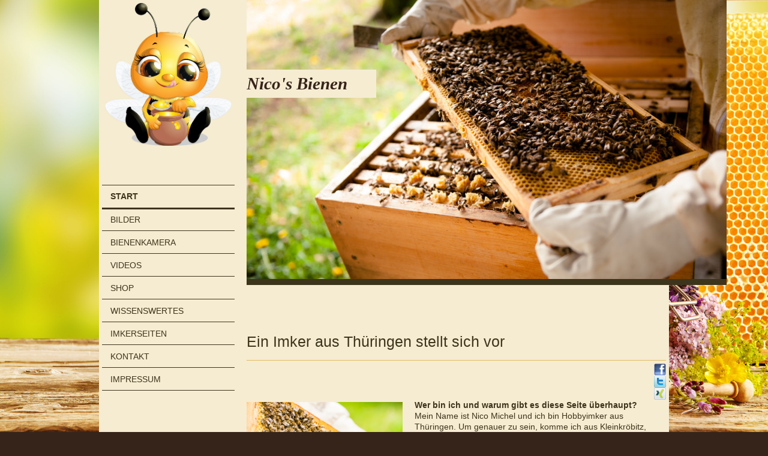

--- FILE ---
content_type: text/html; charset=UTF-8
request_url: https://www.nicos-bienen.de/
body_size: 9303
content:
<!DOCTYPE html>
<html lang="de"  ><head prefix="og: http://ogp.me/ns# fb: http://ogp.me/ns/fb# business: http://ogp.me/ns/business#">
    <meta http-equiv="Content-Type" content="text/html; charset=utf-8"/>
    <meta name="generator" content="IONOS MyWebsite"/>
        
    <link rel="dns-prefetch" href="//cdn.website-start.de/"/>
    <link rel="dns-prefetch" href="//106.mod.mywebsite-editor.com"/>
    <link rel="dns-prefetch" href="https://106.sb.mywebsite-editor.com/"/>
    <link rel="shortcut icon" href="https://www.nicos-bienen.de/s/misc/favicon.png?1510247097"/>
        <link rel="apple-touch-icon" href="https://www.nicos-bienen.de/s/misc/touchicon.png?1510247285"/>
        <title>Honig, Bienenwachs und Naturseife selbstgemacht</title>
    <style type="text/css">@media screen and (max-device-width: 1024px) {.diyw a.switchViewWeb {display: inline !important;}}</style>
    
    <meta name="viewport" content="width=device-width, initial-scale=1, maximum-scale=1, minimal-ui"/>

<meta name="format-detection" content="telephone=no"/>
        <meta name="description" content="Als Hobbyimker stelle ich nicht nur Honig her, sondern auch Naturseife mit Bienenwachs sowie Propolis. Diese Bienenprodukte gibt es im Shop online zu kaufen."/>
            <meta name="robots" content="index,follow"/>
        <link href="//cdn.website-start.de/templates/2118/style.css?1758547156484" rel="stylesheet" type="text/css"/>
    <link href="https://www.nicos-bienen.de/s/style/theming.css?1707145902" rel="stylesheet" type="text/css"/>
    <link href="//cdn.website-start.de/app/cdn/min/group/web.css?1758547156484" rel="stylesheet" type="text/css"/>
<link href="//cdn.website-start.de/app/cdn/min/moduleserver/css/de_DE/common,counter,shoppingbasket?1758547156484" rel="stylesheet" type="text/css"/>
    <link href="//cdn.website-start.de/app/cdn/min/group/mobilenavigation.css?1758547156484" rel="stylesheet" type="text/css"/>
    <link href="https://106.sb.mywebsite-editor.com/app/logstate2-css.php?site=40742439&amp;t=1768929114" rel="stylesheet" type="text/css"/>

<script type="text/javascript">
    /* <![CDATA[ */
var stagingMode = '';
    /* ]]> */
</script>
<script src="https://106.sb.mywebsite-editor.com/app/logstate-js.php?site=40742439&amp;t=1768929114"></script>

    <link href="//cdn.website-start.de/templates/2118/print.css?1758547156484" rel="stylesheet" media="print" type="text/css"/>
    <script type="text/javascript">
    /* <![CDATA[ */
    var systemurl = 'https://106.sb.mywebsite-editor.com/';
    var webPath = '/';
    var proxyName = '';
    var webServerName = 'www.nicos-bienen.de';
    var sslServerUrl = 'https://www.nicos-bienen.de';
    var nonSslServerUrl = 'http://www.nicos-bienen.de';
    var webserverProtocol = 'http://';
    var nghScriptsUrlPrefix = '//106.mod.mywebsite-editor.com';
    var sessionNamespace = 'DIY_SB';
    var jimdoData = {
        cdnUrl:  '//cdn.website-start.de/',
        messages: {
            lightBox: {
    image : 'Bild',
    of: 'von'
}

        },
        isTrial: 0,
        pageId: 918934044    };
    var script_basisID = "40742439";

    diy = window.diy || {};
    diy.web = diy.web || {};

        diy.web.jsBaseUrl = "//cdn.website-start.de/s/build/";

    diy.context = diy.context || {};
    diy.context.type = diy.context.type || 'web';
    /* ]]> */
</script>

<script type="text/javascript" src="//cdn.website-start.de/app/cdn/min/group/web.js?1758547156484" crossorigin="anonymous"></script><script type="text/javascript" src="//cdn.website-start.de/s/build/web.bundle.js?1758547156484" crossorigin="anonymous"></script><script type="text/javascript" src="//cdn.website-start.de/app/cdn/min/group/mobilenavigation.js?1758547156484" crossorigin="anonymous"></script><script src="//cdn.website-start.de/app/cdn/min/moduleserver/js/de_DE/common,counter,shoppingbasket?1758547156484"></script>
<script type="text/javascript" src="https://cdn.website-start.de/proxy/apps/us0gee/resource/dependencies/"></script><script type="text/javascript">
                    if (typeof require !== 'undefined') {
                        require.config({
                            waitSeconds : 10,
                            baseUrl : 'https://cdn.website-start.de/proxy/apps/us0gee/js/'
                        });
                    }
                </script><script type="text/javascript">if (window.jQuery) {window.jQuery_1and1 = window.jQuery;}</script>
<meta name="msvalidate.01" content="9894D219254D24214B1853C535DE048E"/>

<script async="" src="https://www.googletagmanager.com/gtag/js?id=UA-18892183-3" type="text/javascript">
</script>

<script type="text/javascript">
//<![CDATA[
  window.dataLayer = window.dataLayer || [];
  function gtag(){dataLayer.push(arguments);}
  gtag('js', new Date());

  gtag('config', 'UA-18892183-3');
//]]>
</script>
<script type="text/javascript">if (window.jQuery_1and1) {window.jQuery = window.jQuery_1and1;}</script>
<script type="text/javascript" src="//cdn.website-start.de/app/cdn/min/group/pfcsupport.js?1758547156484" crossorigin="anonymous"></script>    <meta property="og:type" content="business.business"/>
    <meta property="og:url" content="https://www.nicos-bienen.de/"/>
    <meta property="og:title" content="Honig, Bienenwachs und Naturseife selbstgemacht"/>
            <meta property="og:description" content="Als Hobbyimker stelle ich nicht nur Honig her, sondern auch Naturseife mit Bienenwachs sowie Propolis. Diese Bienenprodukte gibt es im Shop online zu kaufen."/>
                <meta property="og:image" content="https://www.nicos-bienen.de/s/misc/logo.jpg?t=1761628034"/>
        <meta property="business:contact_data:country_name" content="Deutschland"/>
    
    
    
    
    
    
    
    
<link href="https://cdn.website-start.de/proxy/apps/a1tvb2/s/diy/basic/public/css/basic.css?rev-1572432988=" rel="stylesheet" type="text/css"/><link href="https://cdn.website-start.de/proxy/apps/a1tvb2/s/facebook/facebookLike/public/css/web.css?rev-1572432988=" rel="stylesheet" type="text/css"/><meta property="business:hours:day" content="MONDAY"/><meta property="business:hours:start" content="07:00"/><meta property="business:hours:end" content="16:00"/><meta property="business:hours:day" content="TUESDAY"/><meta property="business:hours:start" content="07:00"/><meta property="business:hours:end" content="16:00"/><meta property="business:hours:day" content="WEDNESDAY"/><meta property="business:hours:start" content="07:00"/><meta property="business:hours:end" content="16:00"/><meta property="business:hours:day" content="THURSDAY"/><meta property="business:hours:start" content="07:00"/><meta property="business:hours:end" content="16:00"/><meta property="business:hours:day" content="FRIDAY"/><meta property="business:hours:start" content="07:00"/><meta property="business:hours:end" content="16:00"/></head>


<body class="body diyBgActive  cc-pagemode-default diyfeNoSidebar diy-market-de_DE" data-pageid="918934044" id="page-918934044">
    
    <div class="diyw">
        <div class="diyweb" id="diyfeTop">
  
<nav id="diyfeMobileNav" class="diyfeCA diyfeCA1" role="navigation">
    <a title="Navigation aufklappen/zuklappen">Navigation aufklappen/zuklappen</a>
    <ul class="mainNav1"><li class="current hasSubNavigation"><a data-page-id="918934044" href="https://www.nicos-bienen.de/" class="current level_1"><span>Start</span></a></li><li class=" hasSubNavigation"><a data-page-id="929621834" href="https://www.nicos-bienen.de/bilder/" class=" level_1"><span>Bilder</span></a></li><li class=" hasSubNavigation"><a data-page-id="929677939" href="https://www.nicos-bienen.de/bienenkamera/" class=" level_1"><span>Bienenkamera</span></a></li><li class=" hasSubNavigation"><a data-page-id="929667128" href="https://www.nicos-bienen.de/videos/" class=" level_1"><span>Videos</span></a></li><li class=" hasSubNavigation"><a data-page-id="929658901" href="https://www.nicos-bienen.de/shop/" class=" level_1"><span>Shop</span></a><span class="diyfeDropDownSubOpener">&nbsp;</span><div class="diyfeDropDownSubList diyfeCA diyfeCA1"><ul class="mainNav2"><li class=" hasSubNavigation"><a data-page-id="929677666" href="https://www.nicos-bienen.de/shop/bienenvolk-kaufen/" class=" level_2"><span>Bienenvolk kaufen</span></a></li><li class=" hasSubNavigation"><a data-page-id="929677671" href="https://www.nicos-bienen.de/shop/propolis-kaufen/" class=" level_2"><span>Propolis kaufen</span></a></li><li class=" hasSubNavigation"><a data-page-id="929677672" href="https://www.nicos-bienen.de/shop/bienenwachskerzen-kaufen/" class=" level_2"><span>Bienenwachskerzen kaufen</span></a></li></ul></div></li><li class=" hasSubNavigation"><a data-page-id="929677727" href="https://www.nicos-bienen.de/wissenswertes/" class=" level_1"><span>Wissenswertes</span></a><span class="diyfeDropDownSubOpener">&nbsp;</span><div class="diyfeDropDownSubList diyfeCA diyfeCA1"><ul class="mainNav2"><li class=" hasSubNavigation"><a data-page-id="929677673" href="https://www.nicos-bienen.de/wissenswertes/waldhonig/" class=" level_2"><span>Waldhonig</span></a></li><li class=" hasSubNavigation"><a data-page-id="929678874" href="https://www.nicos-bienen.de/wissenswertes/sommerblütenhonig/" class=" level_2"><span>Sommerblütenhonig</span></a></li><li class=" hasSubNavigation"><a data-page-id="929677670" href="https://www.nicos-bienen.de/wissenswertes/honigseife/" class=" level_2"><span>Honigseife</span></a></li><li class=" hasSubNavigation"><a data-page-id="929677668" href="https://www.nicos-bienen.de/wissenswertes/propolis-wirkung/" class=" level_2"><span>Propolis wirkung</span></a></li><li class=" hasSubNavigation"><a data-page-id="929678625" href="https://www.nicos-bienen.de/wissenswertes/bio-honig/" class=" level_2"><span>BIO-Honig</span></a></li></ul></div></li><li class=" hasSubNavigation"><a data-page-id="929678733" href="https://www.nicos-bienen.de/imkerseiten/" class=" level_1"><span>Imkerseiten</span></a></li><li class=" hasSubNavigation"><a data-page-id="929621833" href="https://www.nicos-bienen.de/kontakt/" class=" level_1"><span>Kontakt</span></a></li><li class=" hasSubNavigation"><a data-page-id="929667127" href="https://www.nicos-bienen.de/impressum/" class=" level_1"><span>Impressum</span></a></li></ul></nav>
  <div class="diywebLiveArea diyfeCA diyfeCA1">
    <div class="diyfeGridGroup">
      <div class="diywebSecondary diyfeGE">
        <div class="diywebLogo diyfeCA diyfeCA2">
          
    <style type="text/css" media="all">
        /* <![CDATA[ */
                .diyw #website-logo {
            text-align: center !important;
                        padding: 0px 0;
                    }
        
                /* ]]> */
    </style>

    <div id="website-logo">
            <a href="https://www.nicos-bienen.de/"><img class="website-logo-image" width="1812" src="https://www.nicos-bienen.de/s/misc/logo.jpg?t=1761628035" alt="Biene mit Honigtopf"/></a>

            
            </div>


        </div>
        <div id="diywebAppContainer1st"></div>
        <div class="diywebNav diywebNavMain diywebNav123 diyfeCA diyfeCA1">
          <div class="diywebGutter">
            <div class="webnavigation"><ul id="mainNav1" class="mainNav1"><li class="navTopItemGroup_1"><a data-page-id="918934044" href="https://www.nicos-bienen.de/" class="current level_1"><span>Start</span></a></li><li class="navTopItemGroup_2"><a data-page-id="929621834" href="https://www.nicos-bienen.de/bilder/" class="level_1"><span>Bilder</span></a></li><li class="navTopItemGroup_3"><a data-page-id="929677939" href="https://www.nicos-bienen.de/bienenkamera/" class="level_1"><span>Bienenkamera</span></a></li><li class="navTopItemGroup_4"><a data-page-id="929667128" href="https://www.nicos-bienen.de/videos/" class="level_1"><span>Videos</span></a></li><li class="navTopItemGroup_5"><a data-page-id="929658901" href="https://www.nicos-bienen.de/shop/" class="level_1"><span>Shop</span></a></li><li class="navTopItemGroup_6"><a data-page-id="929677727" href="https://www.nicos-bienen.de/wissenswertes/" class="level_1"><span>Wissenswertes</span></a></li><li class="navTopItemGroup_7"><a data-page-id="929678733" href="https://www.nicos-bienen.de/imkerseiten/" class="level_1"><span>Imkerseiten</span></a></li><li class="navTopItemGroup_8"><a data-page-id="929621833" href="https://www.nicos-bienen.de/kontakt/" class="level_1"><span>Kontakt</span></a></li><li class="navTopItemGroup_9"><a data-page-id="929667127" href="https://www.nicos-bienen.de/impressum/" class="level_1"><span>Impressum</span></a></li></ul></div>
          </div>
        </div>
        <div class="diywebSidebar diyfeCA diyfeCA3 ">
          <div class="diywebGutter">
            
          </div>
        </div><!-- .diywebSidebar -->
      </div><!-- .diywebSecondary -->
      <div class="diywebMain diyfeGE">
        <div class="diywebGutter">
          <div class="diywebEmotionHeader">
            
<style type="text/css" media="all">
.diyw div#emotion-header {
        max-width: 800px;
        max-height: 465px;
                background: #cc1512;
    }

.diyw div#emotion-header-title-bg {
    left: 0%;
    top: 53%;
    width: 27.03%;
    height: 10.01%;

    background-color: #f6ecd2;
    opacity: 1.00;
    filter: alpha(opacity = 100);
    }

.diyw div#emotion-header strong#emotion-header-title {
    left: 13%;
    top: 51%;
    color: #36241a;
        font: italic bold 29px/120% Georgia, serif;
}

.diyw div#emotion-no-bg-container{
    max-height: 465px;
}

.diyw div#emotion-no-bg-container .emotion-no-bg-height {
    margin-top: 58.12%;
}
</style>
<div id="emotion-header" data-action="loadView" data-params="active" data-imagescount="1">
            <img src="https://www.nicos-bienen.de/s/img/emotionheader.jpg?1590338512.800px.465px" id="emotion-header-img" alt="Bienenbeute"/>
            
        <div id="ehSlideshowPlaceholder">
            <div id="ehSlideShow">
                <div class="slide-container">
                                        <div style="background-color: #cc1512">
                            <img src="https://www.nicos-bienen.de/s/img/emotionheader.jpg?1590338512.800px.465px" alt="Bienenbeute"/>
                        </div>
                                    </div>
            </div>
        </div>


        <script type="text/javascript">
        //<![CDATA[
                diy.module.emotionHeader.slideShow.init({ slides: [{"url":"https:\/\/www.nicos-bienen.de\/s\/img\/emotionheader.jpg?1590338512.800px.465px","image_alt":"Bienenbeute","bgColor":"#cc1512"}] });
        //]]>
        </script>

    
    
                  	<div id="emotion-header-title-bg"></div>
    
            <strong id="emotion-header-title" style="text-align: left">Nico's Bienen</strong>
                    <div class="notranslate">
                <svg xmlns="http://www.w3.org/2000/svg" version="1.1" id="emotion-header-title-svg" viewBox="0 0 800 465" preserveAspectRatio="xMinYMin meet"><text style="font-family:Georgia, serif;font-size:29px;font-style:italic;font-weight:bold;fill:#36241a;line-height:1.2em;"><tspan x="0" style="text-anchor: start" dy="0.95em">Nico's Bienen</tspan></text></svg>
            </div>
            
    
    <script type="text/javascript">
    //<![CDATA[
    (function ($) {
        function enableSvgTitle() {
                        var titleSvg = $('svg#emotion-header-title-svg'),
                titleHtml = $('#emotion-header-title'),
                emoWidthAbs = 800,
                emoHeightAbs = 465,
                offsetParent,
                titlePosition,
                svgBoxWidth,
                svgBoxHeight;

                        if (titleSvg.length && titleHtml.length) {
                offsetParent = titleHtml.offsetParent();
                titlePosition = titleHtml.position();
                svgBoxWidth = titleHtml.width();
                svgBoxHeight = titleHtml.height();

                                titleSvg.get(0).setAttribute('viewBox', '0 0 ' + svgBoxWidth + ' ' + svgBoxHeight);
                titleSvg.css({
                   left: Math.roundTo(100 * titlePosition.left / offsetParent.width(), 3) + '%',
                   top: Math.roundTo(100 * titlePosition.top / offsetParent.height(), 3) + '%',
                   width: Math.roundTo(100 * svgBoxWidth / emoWidthAbs, 3) + '%',
                   height: Math.roundTo(100 * svgBoxHeight / emoHeightAbs, 3) + '%'
                });

                titleHtml.css('visibility','hidden');
                titleSvg.css('visibility','visible');
            }
        }

        
            var posFunc = function($, overrideSize) {
                var elems = [], containerWidth, containerHeight;
                                    elems.push({
                        selector: '#emotion-header-title',
                        overrideSize: true,
                        horPos: 0,
                        vertPos: 28.14                    });
                    lastTitleWidth = $('#emotion-header-title').width();
                                                elems.push({
                    selector: '#emotion-header-title-bg',
                    horPos: 0,
                    vertPos: 27.75                });
                                
                containerWidth = parseInt('800');
                containerHeight = parseInt('465');

                for (var i = 0; i < elems.length; ++i) {
                    var el = elems[i],
                        $el = $(el.selector),
                        pos = {
                            left: el.horPos,
                            top: el.vertPos
                        };
                    if (!$el.length) continue;
                    var anchorPos = $el.anchorPosition();
                    anchorPos.$container = $('#emotion-header');

                    if (overrideSize === true || el.overrideSize === true) {
                        anchorPos.setContainerSize(containerWidth, containerHeight);
                    } else {
                        anchorPos.setContainerSize(null, null);
                    }

                    var pxPos = anchorPos.fromAnchorPosition(pos),
                        pcPos = anchorPos.toPercentPosition(pxPos);

                    var elPos = {};
                    if (!isNaN(parseFloat(pcPos.top)) && isFinite(pcPos.top)) {
                        elPos.top = pcPos.top + '%';
                    }
                    if (!isNaN(parseFloat(pcPos.left)) && isFinite(pcPos.left)) {
                        elPos.left = pcPos.left + '%';
                    }
                    $el.css(elPos);
                }

                // switch to svg title
                enableSvgTitle();
            };

                        var $emotionImg = jQuery('#emotion-header-img');
            if ($emotionImg.length > 0) {
                // first position the element based on stored size
                posFunc(jQuery, true);

                // trigger reposition using the real size when the element is loaded
                var ehLoadEvTriggered = false;
                $emotionImg.one('load', function(){
                    posFunc(jQuery);
                    ehLoadEvTriggered = true;
                                        diy.module.emotionHeader.slideShow.start();
                                    }).each(function() {
                                        if(this.complete || typeof this.complete === 'undefined') {
                        jQuery(this).load();
                    }
                });

                                noLoadTriggeredTimeoutId = setTimeout(function() {
                    if (!ehLoadEvTriggered) {
                        posFunc(jQuery);
                    }
                    window.clearTimeout(noLoadTriggeredTimeoutId)
                }, 5000);//after 5 seconds
            } else {
                jQuery(function(){
                    posFunc(jQuery);
                });
            }

                        if (jQuery.isBrowser && jQuery.isBrowser.ie8) {
                var longTitleRepositionCalls = 0;
                longTitleRepositionInterval = setInterval(function() {
                    if (lastTitleWidth > 0 && lastTitleWidth != jQuery('#emotion-header-title').width()) {
                        posFunc(jQuery);
                    }
                    longTitleRepositionCalls++;
                    // try this for 5 seconds
                    if (longTitleRepositionCalls === 5) {
                        window.clearInterval(longTitleRepositionInterval);
                    }
                }, 1000);//each 1 second
            }

            }(jQuery));
    //]]>
    </script>

    </div>

          </div>
          <div class="diywebContent">
            
        <div id="content_area">
        	<div id="content_start"></div>
        	
        
        <div id="matrix_1023420423" class="sortable-matrix" data-matrixId="1023420423"><div class="n module-type-webcomponent-facebookLike diyfeLiveArea "> <div id="webcomponent_bbb7bab1-0ce4-48cc-8e21-bc7de6a1318e_web" class="diysdk_facebook_facebookLike web_view webcomponent diyApp">
<div class="fb-root"></div>
<div class="alignment align_left" style="width:auto;">
    <div class="fb-like" data-href="" data-colorscheme="light" data-layout="standard" data-action="like" data-show-faces="true" data-send="" style="z-index:2;"></div>
</div>
</div><script type="text/javascript">/* <![CDATA[ */
var data = {"instance":{"data":{"configUrl":"\/\/connect.facebook.net\/de_DE\/sdk.js","configId":"535144533232457","version":"v2.3"},"name":"facebookLike","localizedName":"Facebook Like","id":"bbb7bab1-0ce4-48cc-8e21-bc7de6a1318e","view":"web","app":{"version":"1.0","name":"facebook","id":"050AFED1-A397-4644-8388-3AF10F0F1CED"},"isSitebuilder":false,"environmentConfig":{"isSitebuilder":false,"staticUrlPrefix":"https:\/\/cdn.website-start.de\/proxy\/apps\/a1tvb2"}},"resources":{"css":["https:\/\/cdn.website-start.de\/proxy\/apps\/a1tvb2\/s\/diy\/basic\/public\/css\/basic.css?rev-1572432988=","https:\/\/cdn.website-start.de\/proxy\/apps\/a1tvb2\/s\/facebook\/facebookLike\/public\/css\/web.css?rev-1572432988="],"js":["order!https:\/\/cdn.website-start.de\/proxy\/apps\/a1tvb2\/s\/facebook\/facebookLike\/public\/js\/facebookLike.js?rev-1572432988=","order!https:\/\/cdn.website-start.de\/proxy\/apps\/a1tvb2\/api\/app\/facebook\/translation\/de_DE?rev-1572432988="]},"embeddedComponents":[]};
var baseSaveUrl = '/proxy/apps/';
var instanceCreator = new diysdk.webcomponentIntegrator();
instanceCreator.create(data, baseSaveUrl);
/* ]]> */</script> </div><div class="n module-type-header diyfeLiveArea "> <h1><span class="diyfeDecoration">Ein Imker aus Thüringen stellt sich vor</span></h1> </div><div class="n module-type-hr diyfeLiveArea "> <div style="padding: 0px 0px">
    <div class="hr"></div>
</div>
 </div><div class="n module-type-imageSubtitle diyfeLiveArea "> <div class="clearover imageSubtitle" id="imageSubtitle-5822532774">
    <div class="align-container align-right" style="max-width: 20px">
        <a class="imagewrapper" href="https://www.facebook.com/Hobbyimkerei/?ref=aymt_homepage_panel&amp;eid=ARCj3Fk6Etf5Ddb239zFv0EvpL_rIeX6Soj9x7Osy1NolF2Sg6sLLAodAlPTZOgmDICZHzw3i-RZyoOW" target="_blank">
            <img id="image_2486324674" src="https://www.nicos-bienen.de/s/cc_images/cache_2486324674.png?t=1587319095" alt="Facebook" style="max-width: 20px; height:auto"/>
        </a>

        
    </div>

</div>

<script type="text/javascript">
//<![CDATA[
jQuery(function($) {
    var $target = $('#imageSubtitle-5822532774');

    if ($.fn.swipebox && Modernizr.touch) {
        $target
            .find('a[rel*="lightbox"]')
            .addClass('swipebox')
            .swipebox();
    } else {
        $target.tinyLightbox({
            item: 'a[rel*="lightbox"]',
            cycle: false,
            hideNavigation: true
        });
    }
});
//]]>
</script>
 </div><div class="n module-type-imageSubtitle diyfeLiveArea "> <div class="clearover imageSubtitle" id="imageSubtitle-5822532767">
    <div class="align-container align-right" style="max-width: 20px">
        <a class="imagewrapper" href="https://twitter.com" target="_blank">
            <img id="image_2486324660" src="https://www.nicos-bienen.de/s/cc_images/cache_2486324660.png?t=1587318976" alt="twitter" style="max-width: 20px; height:auto"/>
        </a>

        
    </div>

</div>

<script type="text/javascript">
//<![CDATA[
jQuery(function($) {
    var $target = $('#imageSubtitle-5822532767');

    if ($.fn.swipebox && Modernizr.touch) {
        $target
            .find('a[rel*="lightbox"]')
            .addClass('swipebox')
            .swipebox();
    } else {
        $target.tinyLightbox({
            item: 'a[rel*="lightbox"]',
            cycle: false,
            hideNavigation: true
        });
    }
});
//]]>
</script>
 </div><div class="n module-type-imageSubtitle diyfeLiveArea "> <div class="clearover imageSubtitle" id="imageSubtitle-5822532687">
    <div class="align-container align-right" style="max-width: 20px">
        <a class="imagewrapper" href="https://www.xing.com/profile/Nico_Michel16" target="_blank">
            <img id="image_2486324594" src="https://www.nicos-bienen.de/s/cc_images/cache_2486324594.png?t=1587317800" alt="xing" style="max-width: 20px; height:auto"/>
        </a>

        
    </div>

</div>

<script type="text/javascript">
//<![CDATA[
jQuery(function($) {
    var $target = $('#imageSubtitle-5822532687');

    if ($.fn.swipebox && Modernizr.touch) {
        $target
            .find('a[rel*="lightbox"]')
            .addClass('swipebox')
            .swipebox();
    } else {
        $target.tinyLightbox({
            item: 'a[rel*="lightbox"]',
            cycle: false,
            hideNavigation: true
        });
    }
});
//]]>
</script>
 </div><div class="n module-type-textWithImage diyfeLiveArea "> 
<div class="clearover " id="textWithImage-5819064185">
<div class="align-container imgleft" style="max-width: 100%; width: 260px;">
    <a class="imagewrapper" href="https://www.nicos-bienen.de/s/cc_images/teaserbox_2477706340.jpeg?t=1588082060" rel="lightbox[5819064185]">
        <img src="https://www.nicos-bienen.de/s/cc_images/cache_2477706340.jpeg?t=1588082060" id="image_5819064185" alt="Bienen Carnica" style="width:100%"/>
    </a>


</div> 
<div class="textwrapper">
<p><strong>Wer bin ich und warum gibt es diese Seite überhaupt?</strong></p>
<p>Mein Name ist Nico Michel und ich bin Hobbyimker aus Thüringen. Um genauer zu sein, komme ich aus Kleinkröbitz, welches ein Ortsteil der Gemeinde Milda ist und auf der Karte genau zwischen Weimar,
Jena und Kahla liegt. Auf dieser Seite möchte ich mein Hobby mit Gleichgesinnten teilen, Kontakte knüpfen und vermitteln.</p>
<p> </p>
<p><strong>Wie alles anfing …</strong></p>
<p>Es war an einem herrlichen Sommertag 2010 als ich ein Brötchen mit Lindenblütenhonig aß und das erste Mal mit dem Gedanken spielte mich mit der Imkerei zu beschäftigen. Zu Beginn war es nur so
eine flüchtige Idee, doch sie ging mir einfach nicht mehr aus dem Kopf. Nach einer ganzen Weile und ewigem hin und her Gegrübel,  beschloss ich mir mein erstes Buch zu kaufen (<em>Unsere ersten
Bienen - Angelika Sust</em>).</p>
<p> </p>
<p>Natürlich machte ich mir auch das World Wide Web zu Nutze. Ich schmökerte in diversen Foren und schaute mir stundenlang Videos von erfahrenen Imkern an. Doch Vorsicht, nicht alles was man dort
findet kann man für bare Münze nehmen. Aber mit der Zeit lernt man recht gut zu unterscheiden. Nachdem nun inzwischen zwei Jahre vergangen waren, beschloss ich mir in kleinen Schritten und Stück für
Stück die notwendige Ausrüstung zu besorgen, so wie es mein Budget zuließ.</p>
<p> </p>
<p>Doch egal wie viele Bücher, Foren und Videos man sich anschaut, am besten versteht man es durch be-Greifen und Erleben. Aus diesem Grund habe ich 2012 einem erfahrenen Imker, welcher schon seit
seiner Kindheit Bienen hat, über die Schulter geschaut und die unterschiedlichsten Arbeiten rund um die Biene live miterlebt. Inzwischen schreiben wir das Jahr 2013 und endlich ist es soweit. In
diesem Jahr werde ich mir meine ersten Bienen anschaffen und versuchen mein bisheriges Wissen so gut wie möglich in die Praxis  umzusetzen.</p>
<p> </p>
<p>In einem kleinen Onlineshop werde ich dann meine selbst hergestellten Bienenpodukte zum Verkauf anbieten. Die Idee ist, nicht nur Honig zu verkaufen, sondern auch selbstgemachte Honigseife mit
Bienenwachs und Propolis. Vielleicht werde ich auch mal Met versuchen, aber alles zu seiner Zeit. Selbstverständlich werde ich auf dieser Seite meine Erfahrungen und Ideen mit euch teilen.</p>
<p> </p>
<p style="margin-bottom:0cm;"><strong>Wo die Bienen sammeln können ...</strong></p>
<p style="margin-bottom:0cm;">Meine Bienen stehen bei mir zu Hause auf einem festen Bienenstand und sind sogar überdacht und gegen schlechtes Wetter geschützt. Im Umkreis von mehreren Kilometern gibt
es Streuobst- und Blüwiesen, wodurch ein gutes Trachtangebot gewährleiste ist. Auch Wälder gibt es in unserer Gegend viel, somit ist auch diese Trachtquelle gesichert und einem guten Waldhonig steht
nichts im Weg.</p>
<p> </p>
<p>So, nun wisst ihr wie alles begann (bei einem Brötchen mit Lindenhonig) und vielleicht hat der ein oder andere von euch auch so einen komischen Gedanken der ihn nicht mehr los lässt, es müssen ja
keine Bienen sein. Wie wäre es denn zu Beispiel mit der <span style="font-family:calibri,sans-serif;"><span style="font-size:11.0pt;">Herstellung</span></span> von Naturseife? Dann müsst Ihr
keine mehr kaufen ;)</p>
<p> </p>
<p>Egal welches Hobby ihr habt, die Hauptsache ist, es macht euch glücklich und sorgt für den nötigen Ausgleich in unserer stressigen Welt.</p>
<p> </p>
<p>L.G. und viel Spaß…           </p>
</div>
</div> 
<script type="text/javascript">
    //<![CDATA[
    jQuery(document).ready(function($){
        var $target = $('#textWithImage-5819064185');

        if ($.fn.swipebox && Modernizr.touch) {
            $target
                .find('a[rel*="lightbox"]')
                .addClass('swipebox')
                .swipebox();
        } else {
            $target.tinyLightbox({
                item: 'a[rel*="lightbox"]',
                cycle: false,
                hideNavigation: true
            });
        }
    });
    //]]>
</script>
 </div><div class="n module-type-imageSubtitle diyfeLiveArea "> <div class="clearover imageSubtitle" id="imageSubtitle-5822688114">
    <div class="align-container align-right" style="max-width: 99px">
        <a class="imagewrapper" href="https://www.nicos-bienen.de/s/cc_images/teaserbox_2486692715.png?t=1590224607" rel="lightbox[5822688114]">
            <img id="image_2486692715" src="https://www.nicos-bienen.de/s/cc_images/cache_2486692715.png?t=1590224607" alt="Deutscher Imkerbund e.V." style="max-width: 99px; height:auto"/>
        </a>

        
    </div>

</div>

<script type="text/javascript">
//<![CDATA[
jQuery(function($) {
    var $target = $('#imageSubtitle-5822688114');

    if ($.fn.swipebox && Modernizr.touch) {
        $target
            .find('a[rel*="lightbox"]')
            .addClass('swipebox')
            .swipebox();
    } else {
        $target.tinyLightbox({
            item: 'a[rel*="lightbox"]',
            cycle: false,
            hideNavigation: true
        });
    }
});
//]]>
</script>
 </div><div class="n module-type-hr diyfeLiveArea "> <div style="padding: 0px 0px">
    <div class="hr"></div>
</div>
 </div><div class="n module-type-header diyfeLiveArea "> <h2><span class="diyfeDecoration">In meinem Shop können Sie auch alle meine Produkte wie z.B. Naturseife, Lindenblütenhonig (Lindenhonig) online kaufen.</span></h2> </div><div class="n module-type-hr diyfeLiveArea "> <div style="padding: 0px 0px">
    <div class="hr"></div>
</div>
 </div><div class="n module-type-remoteModule-counter diyfeLiveArea ">             <div id="modul_5822633022_content"><div id="NGH5822633022_" class="counter apsinth-clear">
		<div class="ngh-counter ngh-counter-skin-00new_counter06a" style="height:26px"><div class="char" style="width:11px;height:26px"></div><div class="char" style="background-position:-49px 0px;width:13px;height:26px"></div><div class="char" style="background-position:-115px 0px;width:13px;height:26px"></div><div class="char" style="background-position:-102px 0px;width:13px;height:26px"></div><div class="char" style="background-position:-89px 0px;width:13px;height:26px"></div><div class="char" style="background-position:-128px 0px;width:13px;height:26px"></div><div class="char" style="background-position:-220px 0px;width:12px;height:26px"></div></div>		<div class="apsinth-clear"></div>
</div>
</div><script>/* <![CDATA[ */var __NGHModuleInstanceData5822633022 = __NGHModuleInstanceData5822633022 || {};__NGHModuleInstanceData5822633022.server = 'http://106.mod.mywebsite-editor.com';__NGHModuleInstanceData5822633022.data_web = {"content":49870};var m = mm[5822633022] = new Counter(5822633022,66121,'counter');if (m.initView_main != null) m.initView_main();/* ]]> */</script>
         </div><div class="n module-type-htmlCode diyfeLiveArea "> <div class="mediumScreenDisabled"><script type="text/javascript">if (window.jQuery) {window.jQuery_1and1 = window.jQuery;}</script><a title="Bewertungen und Erfahrungen zu Websites" href="https://www.webwiki.de/"><img src="https://www.webwiki.de/images/webwikibutton.gif" alt="Webwiki Button"/></a><script type="text/javascript">if (window.jQuery_1and1) {window.jQuery = window.jQuery_1and1;}</script></div> </div><div class="n module-type-imageSubtitle diyfeLiveArea "> <div class="clearover imageSubtitle" id="imageSubtitle-5822632762">
    <div class="align-container align-center" style="max-width: 98px">
        <a class="imagewrapper" href="https://www.nicos-bienen.de/s/cc_images/teaserbox_2486570558.png?t=1589136507" rel="lightbox[5822632762]">
            <img id="image_2486570558" src="https://www.nicos-bienen.de/s/cc_images/cache_2486570558.png?t=1589136507" alt="Google Logo" style="max-width: 98px; height:auto"/>
        </a>

        
    </div>

</div>

<script type="text/javascript">
//<![CDATA[
jQuery(function($) {
    var $target = $('#imageSubtitle-5822632762');

    if ($.fn.swipebox && Modernizr.touch) {
        $target
            .find('a[rel*="lightbox"]')
            .addClass('swipebox')
            .swipebox();
    } else {
        $target.tinyLightbox({
            item: 'a[rel*="lightbox"]',
            cycle: false,
            hideNavigation: true
        });
    }
});
//]]>
</script>
 </div><div class="n module-type-htmlCode diyfeLiveArea "> <div class="mediumScreenDisabled"><script type="text/javascript">if (window.jQuery) {window.jQuery_1and1 = window.jQuery;}</script><script async="" src="https://cse.google.com/cse.js?cx=partner-pub-1776925250548190:ksdjmua9e2x" type="text/javascript">
</script>
<div class="gcse-searchbox-only"></div><script type="text/javascript">if (window.jQuery_1and1) {window.jQuery = window.jQuery_1and1;}</script></div> </div><div class="n module-type-htmlCode diyfeLiveArea "> <div class="mediumScreenDisabled"><script type="text/javascript">if (window.jQuery) {window.jQuery_1and1 = window.jQuery;}</script><script async="" src="https://pagead2.googlesyndication.com/pagead/js/adsbygoogle.js" type="text/javascript">
</script><!-- 234x60, Erstellt 04.10.10 -->
<ins class="adsbygoogle" style="display:block" data-ad-client="ca-pub-1776925250548190" data-ad-slot="1335449244" data-ad-format="auto" data-full-width-responsive="true"/><script type="text/javascript">
//<![CDATA[
     (adsbygoogle = window.adsbygoogle || []).push({});
//]]>
</script><script type="text/javascript">if (window.jQuery_1and1) {window.jQuery = window.jQuery_1and1;}</script></div> </div></div>
        
        
        </div>
          </div>
        </div>
        <div class="diyfeRespSidebar"></div>
      </div>
    </div><!-- .diyfeGridGroup -->
    <div class="diywebFooter">
      <div class="diywebGutter">
        <div class="diyfeGE diyfeCA diyfeCA4">
          <div id="contentfooter">
    <div class="leftrow">
                        <a rel="nofollow" href="javascript:window.print();">
                    <img class="inline" height="14" width="18" src="//cdn.website-start.de/s/img/cc/printer.gif" alt=""/>
                    Druckversion                </a> <span class="footer-separator">|</span>
                <a href="https://www.nicos-bienen.de/sitemap/">Sitemap</a>
                        <br/> © Nico Michel
            </div>
    <script type="text/javascript">
        window.diy.ux.Captcha.locales = {
            generateNewCode: 'Neuen Code generieren',
            enterCode: 'Bitte geben Sie den Code ein'
        };
        window.diy.ux.Cap2.locales = {
            generateNewCode: 'Neuen Code generieren',
            enterCode: 'Bitte geben Sie den Code ein'
        };
    </script>
    <div class="rightrow">
                <p><a class="diyw switchViewWeb" href="javascript:switchView('desktop');">Webansicht</a><a class="diyw switchViewMobile" href="javascript:switchView('mobile');">Mobile-Ansicht</a></p>
                <span class="loggedin">
            <a rel="nofollow" id="logout" href="https://106.sb.mywebsite-editor.com/app/cms/logout.php">Logout</a> <span class="footer-separator">|</span>
            <a rel="nofollow" id="edit" href="https://106.sb.mywebsite-editor.com/app/40742439/918934044/">Seite bearbeiten</a>
        </span>
    </div>
</div>


          <a class="diyfeTopLink" href="#top">↑</a>
        </div>
      </div>
    </div><!-- .diywebFooter -->
  </div>
</div><!-- .diyweb -->
    </div>

    
    </body>


<!-- rendered at Tue, 28 Oct 2025 06:07:15 +0100 -->
</html>


--- FILE ---
content_type: text/html; charset=utf-8
request_url: https://www.google.com/recaptcha/api2/aframe
body_size: 115
content:
<!DOCTYPE HTML><html><head><meta http-equiv="content-type" content="text/html; charset=UTF-8"></head><body><script nonce="WPkYZ2V2fr2DEwGNWh8qdA">/** Anti-fraud and anti-abuse applications only. See google.com/recaptcha */ try{var clients={'sodar':'https://pagead2.googlesyndication.com/pagead/sodar?'};window.addEventListener("message",function(a){try{if(a.source===window.parent){var b=JSON.parse(a.data);var c=clients[b['id']];if(c){var d=document.createElement('img');d.src=c+b['params']+'&rc='+(localStorage.getItem("rc::a")?sessionStorage.getItem("rc::b"):"");window.document.body.appendChild(d);sessionStorage.setItem("rc::e",parseInt(sessionStorage.getItem("rc::e")||0)+1);localStorage.setItem("rc::h",'1768929119556');}}}catch(b){}});window.parent.postMessage("_grecaptcha_ready", "*");}catch(b){}</script></body></html>